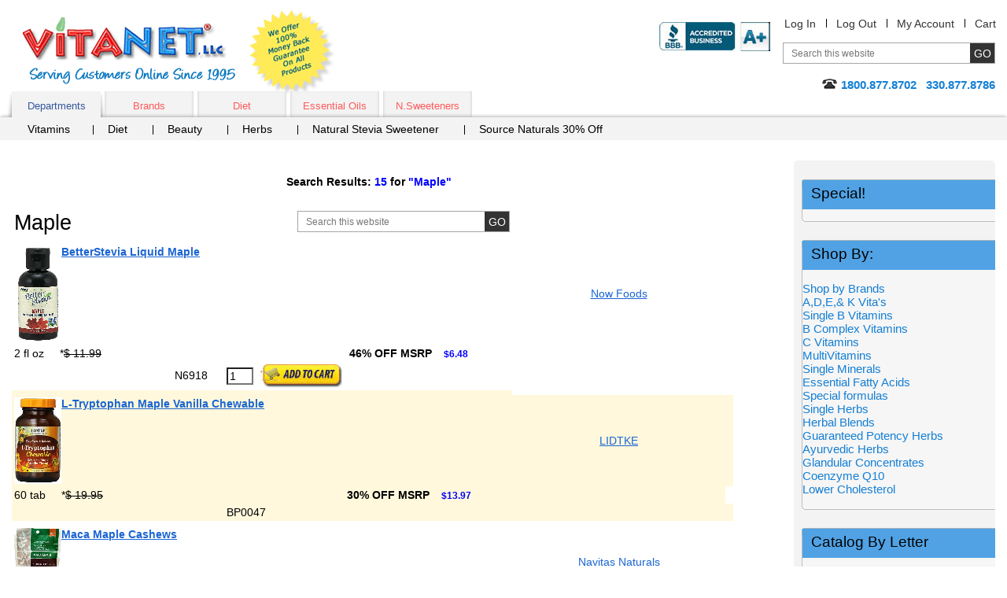

--- FILE ---
content_type: text/html;charset=UTF-8
request_url: https://vitanetonline.com/searchs/Maple/Maple/
body_size: 12986
content:


<!DOCTYPE html>

<html lang="en">
<head>
	<meta name="viewport" content="width=device-width, initial-scale=1" />
 
					  
<Title>  
You searched for 'Maple' with 15 results, Browse our large selection of products and Save Big at VitaNet&reg;, LLC</title>

<META NAME="description" CONTENT="You searched for 'Maple' with 15 results, Browse our large selection of products and Save Big at VitaNet&reg;, LLC">

<META NAME="KeyWords" CONTENT="BetterStevia Liquid Maple, NOW, NOW BetterStevia Liquid Maple, vitamins, BetterStevia, Liquid, Maple">

	<meta charset="utf-8" />
	<meta name="robots" CONTENT="noindex,follow,ALL" /> 
	<meta name="geo.region" content="US-OH" />
	<meta name="geo.placename" content="Hartville" />
	<meta name="geo.position" content="40.97012;-81.356896" />
	<meta name="ICBM" content="40.97012, -81.356896" />


	<script type="text/javascript" src="/js/jquery.merg.mobile.mini1.js" async></script>
<link media="all" rel="stylesheet" href="/css/searchpage.css">



<script async src="https://www.googletagmanager.com/gtag/js?id=G-ET38GKM4DW"></script>
<script>
  window.dataLayer = window.dataLayer || [];
  function gtag(){dataLayer.push(arguments);}
  gtag('js', new Date());

  gtag('config', 'G-ET38GKM4DW');
</script>
<script async type="text/javascript">
    (function(c,l,a,r,i,t,y){
        c[a]=c[a]||function(){(c[a].q=c[a].q||[]).push(arguments)};
        t=l.createElement(r);t.async=1;t.src="https://www.clarity.ms/tag/"+i;
        y=l.getElementsByTagName(r)[0];y.parentNode.insertBefore(t,y);
    })(window, document, "clarity", "script", "j2aaeoamaz");
</script>



<script type="application/ld+json">
{
"@context" : "http://schema.org",
"@type" : "Localbusiness",
"legalName" : "VitaNet®, LLC",
"description" : "VitaNet®, LLC wants to offer you Name Brand products at affordable prices. We carry a wide selection of all natural Vitamins, herbs, lotions, toothpastes, protein drinks, make-up, hair products, teas, and many more exciting products. We encourage you to browse and shop our selection of over 17,000+ Vitamins and other health related products to suit your health needs. Thank you for shopping at VitaNet®, LLC vitamin store and we appreciate your business!",
"image" : "https://vitanetonline.com/images/product07.png",
"name": "VitaNet®, LLC",
"email" : "Support@vitanetonline.com",
"telephone" : "330-877-8786",
"Pricerange": "USD",
"address" : {
"@type" : "PostalAddress",
"streetAddress" : "887 Edison",
"addressLocality" : "Hartville, OH",
"addressCountry" : "USA",
"postalCode" : "44632"
},
  "brand":{
  "@type":"Brand",
  "name":"VitaNet®, LLC",
  "logo": "https://vitanetonline.com/images/product07.png"
 },
     "contactPoint" : [{
    "@type" : "ContactPoint",
    "telephone" : "330-877-8786",
    "contactType" : "customer service"
  }],
     
"url" : "https://vitanetonline.com/",
"sameAs" : [
"http://www.facebook.com/sharer.php?u=https://vitanetonline.com",
"https://plus.google.com/share?url=https://vitanetonline.com",
"https://twitter.com/share?url=https://vitanetonline.com&text=VitaNet%20LLC%20Vitamin%20Store&hashtags=VitaNetLLC",
"http://www.linkedin.com/shareArticle?mini=true&url=https://vitanetonline.com"
]
}
</script>
<meta name="robots" content="follow">
</head>





<body itemscope itemtype="https://schema.org/WebPage" class="inner-page">

	<div id="wrapper" class="vcard">
		<noscript><div>Javascript must be enabled for the correct page display</div></noscript>
		<a class="skip" href="#main">Skip to Main</a>

		<div itemscope itemtype="https://schema.org/WPHeader" id="header">


			<div class="header-block">
				<b class="logo"><a  class="fn org url" href="/" accesskey="1">VitaNet &reg; LLC. Serving Customers Online Since 1995</a></b>
				<strong class="print-logo"></strong>
				<a href="#" class="guarantee"  title="12 month return policy on any order from purchase date, We pay the shipping back on all returns for a 100% refund of purchase price on the product returned to us whether opened or not opened.">We Offer 100% Money Back Guarantee On All Products</a>

				<a href="#" Title="Drop down Menu on Left side" class="header-info-opener"></a>
				<div class="header-section">
					<ul class="add-nav">
						<li><a href="/user--registration.cfm" rel="nofollow">Log In</a></li>
						<li><a href="/logout.cfm" rel="nofollow">Log Out</a></li>
						<li><a href="/useraccount.cfm" rel="nofollow">My Account</a></li>
						<li><a class="cart" href="/viewcart1.cfm" rel="nofollow">Cart</a></li>
					</ul>
					<div class="form-block">
						<form action="/search.cfm" class="search-form" autocomplete="off">
							<fieldset>
								<input accesskey="4" title="Search field" class="text clear-input" type="text" name="txtCriteria" value="Search this website" />
								<input class="btn-go" type="submit" value="go" />
							</fieldset>
						</form>
					</div>
					<div class="phone-block">
						<span class="phone tel"><span class="type">Online</span><span class="value">1800.877.8702</span> &nbsp; <span class="value">330.877.8786</span></span>
					</div>
				</div>
<ul class="logo-list">
<li><span id="productpage34"  onClick="window.location='//www.bbb.org/canton/business-reviews/vitamins-and-food-supplements/vitanet-llc-in-hartville-oh-7002945/'" onmouseover="window.status='//www.bbb.org/canton/business-reviews/vitamins-and-food-supplements/vitanet-llc-in-hartville-oh-7002945/'; document.getElementById('productpage34').className = 'dynamicnavbarlinks_hover';" onmouseout="window.status=''; document.getElementById('productpage34').className = 'dynamicnavbarlinks';" class="dynamicnavbarlinks"><img src="/images/bbbratings.jpg"  alt="BBB&reg; Accredited Business" width="141" height="37"/></span></li>

							</ul>
				
			</div>
			<a href="#" title="Drop down Menu Right Side" class="nav-opener"><span></span></a>
			<div class="tab-section">
				<div class="tabset-section">
					<ul class="tabset" id="tabset">
						<li><a href="#tab-1" class="tab active">Departments</a></li>
						<li><a href="#tab-2" class="tab">Brands</a></li>
						<li><a href="#tab-6" class="tab">Diet</a></li>
						<li><a href="#tab-4" class="tab">Essential Oils</a></li>
						<li><a href="#tab-5" class="tab">N.Sweeteners</a></li>

					</ul>
				</div>
				<div class="tab-holder">
					<div class="tab-content" id="tab-1">
						<ul class="nav">
							<li>
								<a href="/searchs/Vitamin/Vitamin/" rel="nofollow">Vitamins</a>
								
							</li>
							<li>
								<a href="/searchs/Diet/Diet/" rel="nofollow">Diet</a>
								
							</li>
							<li>
								<a href="/searchs/Lotion/Lotion/" rel="nofollow">Beauty</a>
								
							</li>
							<li>
								<a href="/searchs/Herb/Herb/" rel="nofollow">Herbs</a>
								
							</li>
							<li>
								<a href="/searchs/Sure_Stevia/Sure_Stevia/" rel="nofollow">Natural Stevia Sweetener</a>
								
							</li>
							<li><a href="/sourcenaturals/home.cfm" rel="nofollow">Source Naturals 30% Off</a></li>
						</ul>
					</div>
					<div class="tab-content" id="tab-2">
						<ul class="nav">
							<li><a href="/manufacture/Solaray/" rel="nofollow">Solaray</a></li>
							<li><a href="/sourcenaturals/home.cfm" rel="nofollow">Source Naturals</a></li>
							<li><a href="/manufacture/NATURE%27S-WAY/" rel="nofollow">Nature's Way</a></li>
							<li><a href="/manufacture/HYLANDS/" rel="nofollow">Hyland's</a></li>
							<li><a href="/manufacture/AVALON/" rel="nofollow">Avalon</a></li>
							<li><a href="/manufacture/JASON-NATURAL/" rel="nofollow">Jason</a></li>
							<li><a href="/manufacture/YOGI-TEAS_GOLDEN-TEMPLE-TEA-CO/" rel="nofollow">Yogi</a></li>
							<li><a href="/manufacture/Kal/" rel="nofollow">Kal</a></li>
							<li><a href="/manufacture/TWINLAB/" rel="nofollow">Twinlab</a></li>
							<li><a href="/manufacturer.cfm" rel="nofollow">All Brands</a></li>
						</ul>
					</div>
	<div class="tab-content" id="tab-4">
						<ul class="nav">
							<li><a href="/searchs/Essential_Oil/Essential_Oil/" rel="nofollow">Essential Oils</a></li>
							<li><a href="/manufacture/NOW/" rel="nofollow">Now Foods Essential Oils</a></li>
							<li><a href="/searchs/Peppermint_Oil/Peppermint_Oil/" rel="nofollow">Peppermint Oil</a></li>
							<li><a href="/searchs/Tea_Tree_Oil/Tea_Tree_Oil/" rel="nofollow">Tea Tree Oils</a></li>

						</ul>
					</div>
					<div class="tab-content" id="tab-5">
						<ul class="nav">
							<li><a href="/description/10412/vitamins/Sure-Stevia-Extract-Powder/" rel="nofollow">Sure Stevia Powder 3.5oz </a></li>
							<li><a href="/description/39100/vitamins/Sure-Stevia-Extract-Powder/" rel="nofollow">Sure Stevia Powder 1.3oz</a></li>
							<li><a href="/description/85992/vitamins/Sure-Stevia-Organic-Extract/" rel="nofollow">Sure Stevia Organic 1.3oz</a></li>
							<li><a href="/description/10326/vitamins/Sure-Stevia-Plus-Luo-Han/" rel="nofollow">Sure Stevia W/Luo Han 100 Packets</a></li>
							<li><a href="/description/39105/vitamins/Sure-Stevia-Liquid-Extract/" rel="nofollow">Sure Stevia Liquid 2oz</a></li>
							<li><a href="/description/10743/vitamins/Sure-Stevia-Liquid-Extract/" rel="nofollow">Sure Stevia Liquid 4oz</a></li>
							<li><a href="/description/37497/vitamins/Sure-Stevia-Extract-Liquid/" rel="nofollow">Sure Stevia Liquid 8oz</a></li>
							<li><a href="/description/64295/vitamins/Sure-Stevia-Liquid-Extract-vanilla/" rel="nofollow">Sure Stevia Liquid 1.8oz Vanilla</a></li>
							<li><a href="/description/19496/vitamins/Sure-Stevia-Extract-Lemon/" rel="nofollow">Sure Stevia Liquid 1.8oz Lemon</a></li>
							<li><a href="/description/38973/vitamins/Sure-Stevia-Extract-Coconut/" rel="nofollow">Sure Stevia Liquid 1.8oz Coconut</a></li>
							<li><a href="/description/18721/vitamins/Sure-Stevia-Extract-Fruit-Punch/" rel="nofollow">Sure Stevia Liquid 1.8oz Fruit Punch</a></li>
							<li><a href="/description/58884/vitamins/Sure-Stevia-Extract-Almond/" rel="nofollow">Sure Stevia Liquid 1.8oz Almond</a></li>

						</ul>
					</div>
					<div class="tab-content" id="tab-6">
						<ul class="nav">
							<li><a href="/searchs/Appetite/Appetite/" rel="nofollow">Appetite Control</a></li>
							<li><a href="/searchs/Diuretic/Diuretic/" rel="nofollow">Diuretics</a></li>
							<li><a href="/searchs/Energy/Energy/" rel="nofollow">Energy</a></li>
							<li><a href="/searchs/Fat_Burn/Fat_Burn/" rel="nofollow">Fat Loss</a></li>
							<li><a href="/searchs/Diet/Diet/" rel="nofollow">Diet Products</a></li>
							<li><a href="/searchs/Weight/Weight/" rel="nofollow">Weight Loss</a></li>
							<li><a href="/searchs/PROTEIN/PROTEIN/" rel="nofollow">Protein</a></li>
						</ul>
					</div>

				</div>
			</div>
		</div> 
		<div id="main">
			<div class="main-section">

				<div itemscope itemtype="https://schema.org/Product" id="content">

					<div class="c1">
						<div class="content-block">
					
							<div class="description-product">
								<div class="heading-block">


		<TABLE ALIGN="top" CELLSPACING="0" CELLPADDING="3" BORDER="0" BGCOLOR="ffffff" width="100%" class="data">


<thead>
    <tr>
      <th scope="col" colspan="4">
<h2>Search Results:<font color="blue">  15  </font> for <font color="blue"><strong>"Maple"</strong></font></h2>
      </th>
    </tr>
  




<tr><td colspan="6"></td></tr>
<tr>
							<td colspan="5" bgcolor="#ffffff" >

							</td>
							
						</tr> 
<TR><TD scope="row" colspan="3">

<h1>Maple</h1>

<center>		
			
	<form method="get" id="searchform" action="/search.cfm" class="search-form">
		<fieldset>
			<input aria-label="Site Search, Search Box" accesskey="4" title="Search field" name="txtcriteria" value="Search this website" class="text" type="text" />
			<input class="btn-go" type="submit" value="go" aria-label="Site Search Submit Button "/>
		</fieldset>
	</form><br>

</center></td></tr> 
</thead>
<tbody>

 

							
	<tr bgcolor="#ffffff"><th scope="col"> </th>
<th scope="col"> </th>
<th scope="col"> </th></tr>
							<TR bgcolor="#ffffff">
							


<TD scope="row" ALIGN="LEFT" colspan="3"><FONT SIZE="3">
<img width="60" height="109"  class="lazyload" data-src="/images/products/thumbnailN6918.png" border="0" align="left" alt="NOW BetterStevia Liquid Maple, 2 fl oz"> <A href="/description/N6918/vitamins/BetterStevia-Liquid-Maple/" title="NOW BetterStevia Liquid Maple, 2 fl oz"><B>BetterStevia Liquid Maple</b></a> </FONT></TD>


							<TD scope="row" ALIGN="center"><FONT SIZE="2">

<A href="/manufacture/NOW/">Now Foods</A>


</font></td> 
							<TD scope="row" ALIGN="left" colspan="4"><FONT SIZE="3"> </font></td>

							</TR><TR bgcolor="#ffffff">
							<TD scope="row" ALIGN="left" ><FONT SIZE="3"> 2 fl oz </font>
							&nbsp;&nbsp;&nbsp;&nbsp;*<strike>$  11.99</strike> </font></td>
							<TD scope="row" ALIGN="center" colspan="1" nowrap><FONT SIZE="2">

<font size="2"><b>
46% OFF MSRP 
</b></font>
</font>
						    
							&nbsp;&nbsp;<FONT  color="blue"><B style="font-size: 12px;"> $6.48 </b></font></td>
		<td scope="row" colspan="2"> </td></tr><tr  bgcolor="#ffffff">
							<TD scope="row" colspan="2" nowrap align="center">
							<form action="/buy.cfm" method="post" enctype="multipart/form-data">N6918&nbsp;&nbsp;&nbsp;&nbsp;&nbsp;
							<input aria-label="Quantity to Purchase" type="Text" name="Quantity" value="1" maxlength="2" size="2"><input type="hidden" name="manf" value="NOW"><input type="hidden" name="description" value="BetterStevia Liquid Maple 2 fl oz"><input type="hidden" name="itemnumber" value="N6918">&nbsp;&nbsp;<input aria-label="Add to Cart Button" src="/images/add-to-cart2.gif" width="105" height="30" name="submit" type="image" value=""><input type="hidden" name="Sprice" value="6.48">
							</Form>
							</td><td scope="row" colspan="3"></td>

							</TR>
							
	<tr bgcolor="#FFF8DC"><th scope="col"> </th>
<th scope="col"> </th>
<th scope="col"> </th></tr>
							<TR bgcolor="#FFF8DC">
							


<TD scope="row" ALIGN="LEFT" colspan="3"><FONT SIZE="3">
<img width="60" height="109"  class="lazyload" data-src="/images/products/thumbnailBP0047.png" border="0" align="left" alt="LIDTKE L-Tryptophan Maple Vanilla Chewable, 60 tab"> <A href="/description/BP0047/vitamins/L-Tryptophan-Maple-Vanilla-Chewable/" title="LIDTKE L-Tryptophan Maple Vanilla Chewable, 60 tab"><B>L-Tryptophan Maple Vanilla Chewable</b></a> </FONT></TD>


							<TD scope="row" ALIGN="center"><FONT SIZE="2">

<A href="/manufacture/LIDTKE/">LIDTKE</A>


</font></td> 
							<TD scope="row" ALIGN="left" colspan="4"><FONT SIZE="3"> </font></td>

							</TR><TR bgcolor="#FFF8DC">
							<TD scope="row" ALIGN="left" ><FONT SIZE="3"> 60 tab </font>
							&nbsp;&nbsp;&nbsp;&nbsp;*<strike>$  19.95</strike> </font></td>
							<TD scope="row" ALIGN="center" colspan="1" nowrap><FONT SIZE="2">

<font size="2"><b>
30% OFF MSRP 
</b></font>
</font>
						    
							&nbsp;&nbsp;<FONT  color="blue"><B style="font-size: 12px;"> $13.97 </b></font></td>
		<td scope="row" colspan="2"> </td></tr><tr  bgcolor="#FFF8DC">
							<TD scope="row" colspan="2" nowrap align="center">
							<form action="/buy.cfm" method="post" enctype="multipart/form-data">BP0047&nbsp;&nbsp;&nbsp;&nbsp;&nbsp;
							<input type="hidden" name="manf" value="LIDTKE"><input type="hidden" name="description" value="L-Tryptophan Maple Vanilla Chewable 60 tab"><input type="hidden" name="itemnumber" value="BP0047">&nbsp;&nbsp;<input type="hidden" name="Sprice" value="13.97">
							</Form>
							</td><td scope="row" colspan="3"></td>

							</TR>
							
	<tr bgcolor="#ffffff"><th scope="col"> </th>
<th scope="col"> </th>
<th scope="col"> </th></tr>
							<TR bgcolor="#ffffff">
							


<TD scope="row" ALIGN="LEFT" colspan="3"><FONT SIZE="3">
<img width="60" height="109"  class="lazyload" data-src="/images/products/thumbnailP332000.png" border="0" align="left" alt="Navitas Naturals Maca Maple Cashews, 4 oz"> <A href="/description/P332000/vitamins/Maca-Maple-Cashews/" title="Navitas Naturals Maca Maple Cashews, 4 oz"><B>Maca Maple Cashews</b></a> </FONT></TD>


							<TD scope="row" ALIGN="center"><FONT SIZE="2">

<A href="/manufacture/Navitas-Naturals/">Navitas Naturals</A>


</font></td> 
							<TD scope="row" ALIGN="left" colspan="4"><FONT SIZE="3"> </font></td>

							</TR><TR bgcolor="#ffffff">
							<TD scope="row" ALIGN="left" ><FONT SIZE="3"> 4 oz </font>
							&nbsp;&nbsp;&nbsp;&nbsp;*<strike>$   8.26</strike> </font></td>
							<TD scope="row" ALIGN="center" colspan="1" nowrap><FONT SIZE="2">

<font size="2"><b>
12% OFF MSRP 
</b></font>
</font>
						    
							&nbsp;&nbsp;<FONT  color="blue"><B style="font-size: 12px;"> $7.28 </b></font></td>
		<td scope="row" colspan="2"> </td></tr><tr  bgcolor="#ffffff">
							<TD scope="row" colspan="2" nowrap align="center">
							<form action="/buy.cfm" method="post" enctype="multipart/form-data">P332000&nbsp;&nbsp;&nbsp;&nbsp;&nbsp;
							<input aria-label="Quantity to Purchase" type="Text" name="Quantity" value="1" maxlength="2" size="2"><input type="hidden" name="manf" value="Navitas Naturals"><input type="hidden" name="description" value="Maca Maple Cashews 4 oz"><input type="hidden" name="itemnumber" value="P332000">&nbsp;&nbsp;<input aria-label="Add to Cart Button" src="/images/add-to-cart2.gif" width="105" height="30" name="submit" type="image" value=""><input type="hidden" name="Sprice" value="7.28">
							</Form>
							</td><td scope="row" colspan="3"></td>

							</TR>
							
	<tr bgcolor="#FFF8DC"><th scope="col"> </th>
<th scope="col"> </th>
<th scope="col"> </th></tr>
							<TR bgcolor="#FFF8DC">
							


<TD scope="row" ALIGN="LEFT" colspan="3"><FONT SIZE="3">
<img width="60" height="109"  class="lazyload" data-src="/images/products/thumbnailP548438.png" border="0" align="left" alt="Stash Tea Maple Apple Cider Tea, 18 ct"> <A href="/description/P548438/vitamins/Maple-Apple-Cider-Tea/" title="Stash Tea Maple Apple Cider Tea, 18 ct"><B>Maple Apple Cider Tea</b></a> </FONT></TD>


							<TD scope="row" ALIGN="center"><FONT SIZE="2">

<A href="/manufacture/Stash-Tea/">Stash Tea</A>


</font></td> 
							<TD scope="row" ALIGN="left" colspan="4"><FONT SIZE="3"> </font></td>

							</TR><TR bgcolor="#FFF8DC">
							<TD scope="row" ALIGN="left" ><FONT SIZE="3"> 18 ct </font>
							&nbsp;&nbsp;&nbsp;&nbsp;*<strike>$   5.45</strike> </font></td>
							<TD scope="row" ALIGN="center" colspan="1" nowrap><FONT SIZE="2">

<font size="2"><b>
17% OFF MSRP 
</b></font>
</font>
						    
							&nbsp;&nbsp;<FONT  color="blue"><B style="font-size: 12px;"> $4.53 </b></font></td>
		<td scope="row" colspan="2"> </td></tr><tr  bgcolor="#FFF8DC">
							<TD scope="row" colspan="2" nowrap align="center">
							<form action="/buy.cfm" method="post" enctype="multipart/form-data">P548438&nbsp;&nbsp;&nbsp;&nbsp;&nbsp;
							<input type="hidden" name="manf" value="Stash Tea"><input type="hidden" name="description" value="Maple Apple Cider Tea 18 ct"><input type="hidden" name="itemnumber" value="P548438">&nbsp;&nbsp;<input type="hidden" name="Sprice" value="4.53">
							</Form>
							</td><td scope="row" colspan="3"></td>

							</TR>
							
	<tr bgcolor="#ffffff"><th scope="col"> </th>
<th scope="col"> </th>
<th scope="col"> </th></tr>
							<TR bgcolor="#ffffff">
							


<TD scope="row" ALIGN="LEFT" colspan="3"><FONT SIZE="3">
<img width="60" height="109"  class="lazyload" data-src="/images/products/thumbnailP556538.png" border="0" align="left" alt="ANUMED INTERNATIONAL Maple Brown Sugar Stevia Liquid, 1 OZ"> <A href="/description/P556538/vitamins/Maple-Brown-Sugar-Stevia-Liquid/" title="ANUMED INTERNATIONAL Maple Brown Sugar Stevia Liquid, 1 OZ"><B>Maple Brown Sugar Stevia Liquid</b></a> </FONT></TD>


							<TD scope="row" ALIGN="center"><FONT SIZE="2">

<A href="/manufacture/ANUMED-INTERNATIONAL/">ANUMED INTERNATIONAL</A>


</font></td> 
							<TD scope="row" ALIGN="left" colspan="4"><FONT SIZE="3"> </font></td>

							</TR><TR bgcolor="#ffffff">
							<TD scope="row" ALIGN="left" ><FONT SIZE="3"> 1 OZ </font>
							&nbsp;&nbsp;&nbsp;&nbsp;*<strike>$   9.40</strike> </font></td>
							<TD scope="row" ALIGN="center" colspan="1" nowrap><FONT SIZE="2">

<font size="2"><b>
15% OFF MSRP 
</b></font>
</font>
						    
							&nbsp;&nbsp;<FONT  color="blue"><B style="font-size: 12px;"> $8.00 </b></font></td>
		<td scope="row" colspan="2"> </td></tr><tr  bgcolor="#ffffff">
							<TD scope="row" colspan="2" nowrap align="center">
							<form action="/buy.cfm" method="post" enctype="multipart/form-data">P556538&nbsp;&nbsp;&nbsp;&nbsp;&nbsp;
							<input aria-label="Quantity to Purchase" type="Text" name="Quantity" value="1" maxlength="2" size="2"><input type="hidden" name="manf" value="ANUMED INTERNATIONAL"><input type="hidden" name="description" value="Maple Brown Sugar Stevia Liquid 1 OZ"><input type="hidden" name="itemnumber" value="P556538">&nbsp;&nbsp;<input aria-label="Add to Cart Button" src="/images/add-to-cart2.gif" width="105" height="30" name="submit" type="image" value=""><input type="hidden" name="Sprice" value="8.00">
							</Form>
							</td><td scope="row" colspan="3"></td>

							</TR>
							
	<tr bgcolor="#FFF8DC"><th scope="col"> </th>
<th scope="col"> </th>
<th scope="col"> </th></tr>
							<TR bgcolor="#FFF8DC">
							


<TD scope="row" ALIGN="LEFT" colspan="3"><FONT SIZE="3">
<img width="60" height="109"  class="lazyload" data-src="/images/products/thumbnailP591004.png" border="0" align="left" alt="Foods Alive Maple Cinnamon Flax Crackers, 4 oz"> <A href="/description/P591004/vitamins/Maple-Cinnamon-Flax-Crackers/" title="Foods Alive Maple Cinnamon Flax Crackers, 4 oz"><B>Maple Cinnamon Flax Crackers</b></a> </FONT></TD>


							<TD scope="row" ALIGN="center"><FONT SIZE="2">

<A href="/manufacture/Foods-Alive/">Foods Alive</A>


</font></td> 
							<TD scope="row" ALIGN="left" colspan="4"><FONT SIZE="3"> </font></td>

							</TR><TR bgcolor="#FFF8DC">
							<TD scope="row" ALIGN="left" ><FONT SIZE="3"> 4 oz </font>
							&nbsp;&nbsp;&nbsp;&nbsp;*<strike>$   6.99</strike> </font></td>
							<TD scope="row" ALIGN="center" colspan="1" nowrap><FONT SIZE="2">

<font size="2"><b>
17% OFF MSRP 
</b></font>
</font>
						    
							&nbsp;&nbsp;<FONT  color="blue"><B style="font-size: 12px;"> $5.81 </b></font></td>
		<td scope="row" colspan="2"> </td></tr><tr  bgcolor="#FFF8DC">
							<TD scope="row" colspan="2" nowrap align="center">
							<form action="/buy.cfm" method="post" enctype="multipart/form-data">P591004&nbsp;&nbsp;&nbsp;&nbsp;&nbsp;
							<input type="hidden" name="manf" value="Foods Alive"><input type="hidden" name="description" value="Maple Cinnamon Flax Crackers 4 oz"><input type="hidden" name="itemnumber" value="P591004">&nbsp;&nbsp;<input type="hidden" name="Sprice" value="5.81">
							</Form>
							</td><td scope="row" colspan="3"></td>

							</TR>
							
	<tr bgcolor="#ffffff"><th scope="col"> </th>
<th scope="col"> </th>
<th scope="col"> </th></tr>
							<TR bgcolor="#ffffff">
							


<TD scope="row" ALIGN="LEFT" colspan="3"><FONT SIZE="3">
<img width="60" height="109"  class="lazyload" data-src="/images/products/thumbnailDJ0066.png" border="0" align="left" alt="DIPRIMA Maple Lycra Stretch Fabric Headband Black, 1 CT"> <A href="/description/DJ0066/vitamins/Maple-Lycra-Stretch-Fabric-Headband-Black/" title="DIPRIMA Maple Lycra Stretch Fabric Headband Black, 1 CT"><B>Maple Lycra Stretch Fabric Headband Black</b></a> </FONT></TD>


							<TD scope="row" ALIGN="center"><FONT SIZE="2">

<A href="/manufacture/DIPRIMA/">DIPRIMA</A>


</font></td> 
							<TD scope="row" ALIGN="left" colspan="4"><FONT SIZE="3"> </font></td>

							</TR><TR bgcolor="#ffffff">
							<TD scope="row" ALIGN="left" ><FONT SIZE="3"> 1 CT </font>
							&nbsp;&nbsp;&nbsp;&nbsp;*<strike>$  11.00</strike> </font></td>
							<TD scope="row" ALIGN="center" colspan="1" nowrap><FONT SIZE="2">

<font size="2"><b>
26% OFF MSRP 
</b></font>
</font>
						    
							&nbsp;&nbsp;<FONT  color="blue"><B style="font-size: 12px;"> $8.15 </b></font></td>
		<td scope="row" colspan="2"> </td></tr><tr  bgcolor="#ffffff">
							<TD scope="row" colspan="2" nowrap align="center">
							<form action="/buy.cfm" method="post" enctype="multipart/form-data">DJ0066&nbsp;&nbsp;&nbsp;&nbsp;&nbsp;
							<input aria-label="Quantity to Purchase" type="Text" name="Quantity" value="1" maxlength="2" size="2"><input type="hidden" name="manf" value="DIPRIMA"><input type="hidden" name="description" value="Maple Lycra Stretch Fabric Headband Black 1 CT"><input type="hidden" name="itemnumber" value="DJ0066">&nbsp;&nbsp;<input aria-label="Add to Cart Button" src="/images/add-to-cart2.gif" width="105" height="30" name="submit" type="image" value=""><input type="hidden" name="Sprice" value="8.15">
							</Form>
							</td><td scope="row" colspan="3"></td>

							</TR>
							
	<tr bgcolor="#FFF8DC"><th scope="col"> </th>
<th scope="col"> </th>
<th scope="col"> </th></tr>
							<TR bgcolor="#FFF8DC">
							


<TD scope="row" ALIGN="LEFT" colspan="3"><FONT SIZE="3">
<img width="60" height="109"  class="lazyload" data-src="/images/products/thumbnailDJ0071.png" border="0" align="left" alt="DIPRIMA Maple Lycra Stretch Fabric Headband Blue Stripe, 1 CT"> <A href="/description/DJ0071/vitamins/Maple-Lycra-Stretch-Fabric-Headband-Blue-Stripe/" title="DIPRIMA Maple Lycra Stretch Fabric Headband Blue Stripe, 1 CT"><B>Maple Lycra Stretch Fabric Headband Blue Stripe</b></a> </FONT></TD>


							<TD scope="row" ALIGN="center"><FONT SIZE="2">
DIPRIMA 

</font></td> 
							<TD scope="row" ALIGN="left" colspan="4"><FONT SIZE="3"> </font></td>

							</TR><TR bgcolor="#FFF8DC">
							<TD scope="row" ALIGN="left" ><FONT SIZE="3"> 1 CT </font>
							&nbsp;&nbsp;&nbsp;&nbsp;*<strike>$  14.00</strike> </font></td>
							<TD scope="row" ALIGN="center" colspan="1" nowrap><FONT SIZE="2">

<font size="2"><b>
26% OFF MSRP 
</b></font>
</font>
						    
							&nbsp;&nbsp;<FONT  color="blue"><B style="font-size: 12px;"> $10.37 </b></font></td>
		<td scope="row" colspan="2"> </td></tr><tr  bgcolor="#FFF8DC">
							<TD scope="row" colspan="2" nowrap align="center">
							<form action="/buy.cfm" method="post" enctype="multipart/form-data">DJ0071&nbsp;&nbsp;&nbsp;&nbsp;&nbsp;
							<input aria-label="Quantity to Purchase" type="Text" name="Quantity" value="1" maxlength="2" size="2"><input type="hidden" name="manf" value="DIPRIMA"><input type="hidden" name="description" value="Maple Lycra Stretch Fabric Headband Blue Stripe 1 CT"><input type="hidden" name="itemnumber" value="DJ0071">&nbsp;&nbsp;<input aria-label="Add to Cart Button" src="/images/add-to-cart2.gif" width="105" height="30" name="submit" type="image" value=""><input type="hidden" name="Sprice" value="10.37">
							</Form>
							</td><td scope="row" colspan="3"></td>

							</TR>
							
	<tr bgcolor="#ffffff"><th scope="col"> </th>
<th scope="col"> </th>
<th scope="col"> </th></tr>
							<TR bgcolor="#ffffff">
							


<TD scope="row" ALIGN="LEFT" colspan="3"><FONT SIZE="3">
<img width="60" height="109"  class="lazyload" data-src="/images/products/thumbnailDJ0072.png" border="0" align="left" alt="DIPRIMA Maple Lycra Stretch Fabric Headband Green Stripe, 1 CT"> <A href="/description/DJ0072/vitamins/Maple-Lycra-Stretch-Fabric-Headband-Green-Stripe/" title="DIPRIMA Maple Lycra Stretch Fabric Headband Green Stripe, 1 CT"><B>Maple Lycra Stretch Fabric Headband Green Stripe</b></a> </FONT></TD>


							<TD scope="row" ALIGN="center"><FONT SIZE="2">
DIPRIMA 

</font></td> 
							<TD scope="row" ALIGN="left" colspan="4"><FONT SIZE="3"> </font></td>

							</TR><TR bgcolor="#ffffff">
							<TD scope="row" ALIGN="left" ><FONT SIZE="3"> 1 CT </font>
							&nbsp;&nbsp;&nbsp;&nbsp;*<strike>$  14.00</strike> </font></td>
							<TD scope="row" ALIGN="center" colspan="1" nowrap><FONT SIZE="2">

<font size="2"><b>
26% OFF MSRP 
</b></font>
</font>
						    
							&nbsp;&nbsp;<FONT  color="blue"><B style="font-size: 12px;"> $10.37 </b></font></td>
		<td scope="row" colspan="2"> </td></tr><tr  bgcolor="#ffffff">
							<TD scope="row" colspan="2" nowrap align="center">
							<form action="/buy.cfm" method="post" enctype="multipart/form-data">DJ0072&nbsp;&nbsp;&nbsp;&nbsp;&nbsp;
							<input aria-label="Quantity to Purchase" type="Text" name="Quantity" value="1" maxlength="2" size="2"><input type="hidden" name="manf" value="DIPRIMA"><input type="hidden" name="description" value="Maple Lycra Stretch Fabric Headband Green Stripe 1 CT"><input type="hidden" name="itemnumber" value="DJ0072">&nbsp;&nbsp;<input aria-label="Add to Cart Button" src="/images/add-to-cart2.gif" width="105" height="30" name="submit" type="image" value=""><input type="hidden" name="Sprice" value="10.37">
							</Form>
							</td><td scope="row" colspan="3"></td>

							</TR>
							
	<tr bgcolor="#FFF8DC"><th scope="col"> </th>
<th scope="col"> </th>
<th scope="col"> </th></tr>
							<TR bgcolor="#FFF8DC">
							


<TD scope="row" ALIGN="LEFT" colspan="3"><FONT SIZE="3">
<img width="60" height="109"  class="lazyload" data-src="/images/products/thumbnailDJ0073.png" border="0" align="left" alt="DIPRIMA Maple Lycra Stretch Fabric Headband Jam Stripe, 1 CT"> <A href="/description/DJ0073/vitamins/Maple-Lycra-Stretch-Fabric-Headband-Jam-Stripe/" title="DIPRIMA Maple Lycra Stretch Fabric Headband Jam Stripe, 1 CT"><B>Maple Lycra Stretch Fabric Headband Jam Stripe</b></a> </FONT></TD>


							<TD scope="row" ALIGN="center"><FONT SIZE="2">
DIPRIMA 

</font></td> 
							<TD scope="row" ALIGN="left" colspan="4"><FONT SIZE="3"> </font></td>

							</TR><TR bgcolor="#FFF8DC">
							<TD scope="row" ALIGN="left" ><FONT SIZE="3"> 1 CT </font>
							&nbsp;&nbsp;&nbsp;&nbsp;*<strike>$  14.00</strike> </font></td>
							<TD scope="row" ALIGN="center" colspan="1" nowrap><FONT SIZE="2">

<font size="2"><b>
26% OFF MSRP 
</b></font>
</font>
						    
							&nbsp;&nbsp;<FONT  color="blue"><B style="font-size: 12px;"> $10.37 </b></font></td>
		<td scope="row" colspan="2"> </td></tr><tr  bgcolor="#FFF8DC">
							<TD scope="row" colspan="2" nowrap align="center">
							<form action="/buy.cfm" method="post" enctype="multipart/form-data">DJ0073&nbsp;&nbsp;&nbsp;&nbsp;&nbsp;
							<input aria-label="Quantity to Purchase" type="Text" name="Quantity" value="1" maxlength="2" size="2"><input type="hidden" name="manf" value="DIPRIMA"><input type="hidden" name="description" value="Maple Lycra Stretch Fabric Headband Jam Stripe 1 CT"><input type="hidden" name="itemnumber" value="DJ0073">&nbsp;&nbsp;<input aria-label="Add to Cart Button" src="/images/add-to-cart2.gif" width="105" height="30" name="submit" type="image" value=""><input type="hidden" name="Sprice" value="10.37">
							</Form>
							</td><td scope="row" colspan="3"></td>

							</TR>
							
	<tr bgcolor="#ffffff"><th scope="col"> </th>
<th scope="col"> </th>
<th scope="col"> </th></tr>
							<TR bgcolor="#ffffff">
							


<TD scope="row" ALIGN="LEFT" colspan="3"><FONT SIZE="3">
<img width="60" height="109"  class="lazyload" data-src="/images/products/thumbnailDJ0074.png" border="0" align="left" alt="DIPRIMA Maple Lycra Stretch Fabric Headband Pink Stripe, 1 CT"> <A href="/description/DJ0074/vitamins/Maple-Lycra-Stretch-Fabric-Headband-Pink-Stripe/" title="DIPRIMA Maple Lycra Stretch Fabric Headband Pink Stripe, 1 CT"><B>Maple Lycra Stretch Fabric Headband Pink Stripe</b></a> </FONT></TD>


							<TD scope="row" ALIGN="center"><FONT SIZE="2">
DIPRIMA 

</font></td> 
							<TD scope="row" ALIGN="left" colspan="4"><FONT SIZE="3"> </font></td>

							</TR><TR bgcolor="#ffffff">
							<TD scope="row" ALIGN="left" ><FONT SIZE="3"> 1 CT </font>
							&nbsp;&nbsp;&nbsp;&nbsp;*<strike>$  14.00</strike> </font></td>
							<TD scope="row" ALIGN="center" colspan="1" nowrap><FONT SIZE="2">

<font size="2"><b>
26% OFF MSRP 
</b></font>
</font>
						    
							&nbsp;&nbsp;<FONT  color="blue"><B style="font-size: 12px;"> $10.37 </b></font></td>
		<td scope="row" colspan="2"> </td></tr><tr  bgcolor="#ffffff">
							<TD scope="row" colspan="2" nowrap align="center">
							<form action="/buy.cfm" method="post" enctype="multipart/form-data">DJ0074&nbsp;&nbsp;&nbsp;&nbsp;&nbsp;
							<input aria-label="Quantity to Purchase" type="Text" name="Quantity" value="1" maxlength="2" size="2"><input type="hidden" name="manf" value="DIPRIMA"><input type="hidden" name="description" value="Maple Lycra Stretch Fabric Headband Pink Stripe 1 CT"><input type="hidden" name="itemnumber" value="DJ0074">&nbsp;&nbsp;<input aria-label="Add to Cart Button" src="/images/add-to-cart2.gif" width="105" height="30" name="submit" type="image" value=""><input type="hidden" name="Sprice" value="10.37">
							</Form>
							</td><td scope="row" colspan="3"></td>

							</TR>
							
	<tr bgcolor="#FFF8DC"><th scope="col"> </th>
<th scope="col"> </th>
<th scope="col"> </th></tr>
							<TR bgcolor="#FFF8DC">
							


<TD scope="row" ALIGN="LEFT" colspan="3"><FONT SIZE="3">
<img width="60" height="109"  class="lazyload" data-src="/images/products/thumbnailN6951.png" border="0" align="left" alt="NOW Maple Syrup, 64 fl. oz. - Organic, Non-GE"> <A href="/description/N6951/vitamins/Maple-Syrup/" title="NOW Maple Syrup, 64 fl. oz. - Organic, Non-GE"><B>Maple Syrup</b></a> </FONT></TD>


							<TD scope="row" ALIGN="center"><FONT SIZE="2">

NOW FOODS


</font></td> 
							<TD scope="row" ALIGN="left" colspan="4"><FONT SIZE="3"> </font></td>

							</TR><TR bgcolor="#FFF8DC">
							<TD scope="row" ALIGN="left" ><FONT SIZE="3"> 64 fl. oz. - Organic, Non-GE </font>
							&nbsp;&nbsp;&nbsp;&nbsp;*<strike>$  46.99</strike> </font></td>
							<TD scope="row" ALIGN="center" colspan="1" nowrap><FONT SIZE="2">

<font size="2"><b>
11% OFF MSRP 
</b></font>
</font>
						    
							&nbsp;&nbsp;<FONT  color="blue"><B style="font-size: 12px;"> $41.83 </b></font></td>
		<td scope="row" colspan="2"> </td></tr><tr  bgcolor="#FFF8DC">
							<TD scope="row" colspan="2" nowrap align="center">
							<form action="/buy.cfm" method="post" enctype="multipart/form-data">N6951&nbsp;&nbsp;&nbsp;&nbsp;&nbsp;
							<input aria-label="Quantity to Purchase" type="Text" name="Quantity" value="1" maxlength="2" size="2"><input type="hidden" name="manf" value="NOW"><input type="hidden" name="description" value="Maple Syrup 64 fl. oz. - Organic, Non-GE"><input type="hidden" name="itemnumber" value="N6951">&nbsp;&nbsp;<input aria-label="Add to Cart Button" src="/images/add-to-cart2.gif" width="105" height="30" name="submit" type="image" value=""><input type="hidden" name="Sprice" value="41.83">
							</Form>
							</td><td scope="row" colspan="3"></td>

							</TR>
							
	<tr bgcolor="#ffffff"><th scope="col"> </th>
<th scope="col"> </th>
<th scope="col"> </th></tr>
							<TR bgcolor="#ffffff">
							


<TD scope="row" ALIGN="LEFT" colspan="3"><FONT SIZE="3">
<img width="60" height="109"  class="lazyload" data-src="/images/products/thumbnailN6944.png" border="0" align="left" alt="NOW Maple Syrup Grade A Organic, 32 oz"> <A href="/description/N6944/vitamins/Maple-Syrup-Grade-A-Organic/" title="NOW Maple Syrup Grade A Organic, 32 oz"><B>Maple Syrup Grade A Organic</b></a> </FONT></TD>


							<TD scope="row" ALIGN="center"><FONT SIZE="2">

NOW FOODS


</font></td> 
							<TD scope="row" ALIGN="left" colspan="4"><FONT SIZE="3"> </font></td>

							</TR><TR bgcolor="#ffffff">
							<TD scope="row" ALIGN="left" ><FONT SIZE="3"> 32 oz </font>
							&nbsp;&nbsp;&nbsp;&nbsp;*<strike>$  24.99</strike> </font></td>
							<TD scope="row" ALIGN="center" colspan="1" nowrap><FONT SIZE="2">

<font size="2"><b>
16% OFF MSRP 
</b></font>
</font>
						    
							&nbsp;&nbsp;<FONT  color="blue"><B style="font-size: 12px;"> $21.00 </b></font></td>
		<td scope="row" colspan="2"> </td></tr><tr  bgcolor="#ffffff">
							<TD scope="row" colspan="2" nowrap align="center">
							<form action="/buy.cfm" method="post" enctype="multipart/form-data">N6944&nbsp;&nbsp;&nbsp;&nbsp;&nbsp;
							<input aria-label="Quantity to Purchase" type="Text" name="Quantity" value="1" maxlength="2" size="2"><input type="hidden" name="manf" value="NOW"><input type="hidden" name="description" value="Maple Syrup Grade A Organic 32 oz"><input type="hidden" name="itemnumber" value="N6944">&nbsp;&nbsp;<input aria-label="Add to Cart Button" src="/images/add-to-cart2.gif" width="105" height="30" name="submit" type="image" value=""><input type="hidden" name="Sprice" value="21.00">
							</Form>
							</td><td scope="row" colspan="3"></td>

							</TR>
							
	<tr bgcolor="#FFF8DC"><th scope="col"> </th>
<th scope="col"> </th>
<th scope="col"> </th></tr>
							<TR bgcolor="#FFF8DC">
							


<TD scope="row" ALIGN="LEFT" colspan="3"><FONT SIZE="3">
<img width="60" height="109"  class="lazyload" data-src="/images/products/thumbnailN6948.png" border="0" align="left" alt="NOW ORGANIC MAPLE SYRUP GRADE A, 16 OZ"> <A href="/description/N6948/vitamins/ORGANIC-MAPLE-SYRUP-GRADE-A/" title="NOW ORGANIC MAPLE SYRUP GRADE A, 16 OZ"><B>ORGANIC MAPLE SYRUP GRADE A</b></a> </FONT></TD>


							<TD scope="row" ALIGN="center"><FONT SIZE="2">

NOW FOODS


</font></td> 
							<TD scope="row" ALIGN="left" colspan="4"><FONT SIZE="3"> </font></td>

							</TR><TR bgcolor="#FFF8DC">
							<TD scope="row" ALIGN="left" ><FONT SIZE="3"> 16 OZ </font>
							&nbsp;&nbsp;&nbsp;&nbsp;*<strike>$  12.99</strike> </font></td>
							<TD scope="row" ALIGN="center" colspan="1" nowrap><FONT SIZE="2">

<font size="2"><b>
21% OFF MSRP 
</b></font>
</font>
						    
							&nbsp;&nbsp;<FONT  color="blue"><B style="font-size: 12px;"> $10.27 </b></font></td>
		<td scope="row" colspan="2"> </td></tr><tr  bgcolor="#FFF8DC">
							<TD scope="row" colspan="2" nowrap align="center">
							<form action="/buy.cfm" method="post" enctype="multipart/form-data">N6948&nbsp;&nbsp;&nbsp;&nbsp;&nbsp;
							<input aria-label="Quantity to Purchase" type="Text" name="Quantity" value="1" maxlength="2" size="2"><input type="hidden" name="manf" value="NOW"><input type="hidden" name="description" value="ORGANIC MAPLE SYRUP GRADE A 16 OZ"><input type="hidden" name="itemnumber" value="N6948">&nbsp;&nbsp;<input aria-label="Add to Cart Button" src="/images/add-to-cart2.gif" width="105" height="30" name="submit" type="image" value=""><input type="hidden" name="Sprice" value="10.27">
							</Form>
							</td><td scope="row" colspan="3"></td>

							</TR>
							
	<tr bgcolor="#ffffff"><th scope="col"> </th>
<th scope="col"> </th>
<th scope="col"> </th></tr>
							<TR bgcolor="#ffffff">
							


<TD scope="row" ALIGN="LEFT" colspan="3"><FONT SIZE="3">
<img width="60" height="109"  class="lazyload" data-src="/images/products/thumbnailWS0109.png" border="0" align="left" alt="SWEETLEAF STEVIA SweetLeaf Sugar Free Stevia Syrup Maple, 12 ounce"> <A href="/description/WS0109/vitamins/SweetLeaf-Sugar-Free-Stevia-Syrup-Maple/" title="SWEETLEAF STEVIA SweetLeaf Sugar Free Stevia Syrup Maple, 12 ounce"><B>SweetLeaf Sugar Free Stevia Syrup Maple</b></a> </FONT></TD>


							<TD scope="row" ALIGN="center"><FONT SIZE="2">

<A href="/manufacture/SWEETLEAF-STEVIA/">SWEETLEAF STEVIA</A>


</font></td> 
							<TD scope="row" ALIGN="left" colspan="4"><FONT SIZE="3"> </font></td>

							</TR><TR bgcolor="#ffffff">
							<TD scope="row" ALIGN="left" ><FONT SIZE="3"> 12 ounce </font>
							&nbsp;&nbsp;&nbsp;&nbsp;*<strike>$   7.49</strike> </font></td>
							<TD scope="row" ALIGN="center" colspan="1" nowrap><FONT SIZE="2">

<font size="2"><b>
26% OFF MSRP 
</b></font>
</font>
						    
							&nbsp;&nbsp;<FONT  color="blue"><B style="font-size: 12px;"> $5.55 </b></font></td>
		<td scope="row" colspan="2"> </td></tr><tr  bgcolor="#ffffff">
							<TD scope="row" colspan="2" nowrap align="center">
							<form action="/buy.cfm" method="post" enctype="multipart/form-data">WS0109&nbsp;&nbsp;&nbsp;&nbsp;&nbsp;
							<input type="hidden" name="manf" value="SWEETLEAF STEVIA"><input type="hidden" name="description" value="SweetLeaf Sugar Free Stevia Syrup Maple 12 ounce"><input type="hidden" name="itemnumber" value="WS0109">&nbsp;&nbsp;<input type="hidden" name="Sprice" value="5.55">
							</Form>
							</td><td scope="row" colspan="3"></td>

							</TR>
							



<tr>
							<td scope="row" colspan="5" bgcolor="#ffffff" >


<div class="header-section">
						<ul id="menu-header" class="add-nav"></ul>						<div class="form-block">
	<form method="get" id="searchform" action="/search.cfm" class="search-form">
		<fieldset>
			<input aria-label="Site Search, Search Box" accesskey="4" title="Search field" name="txtcriteria" value="Search this website" class="text" type="text" />
			<input aria-label="Site Search Submit Button" class="btn-go" type="submit" value="go" />
		</fieldset>
	</form>
</div>						<div class="phone-block">
							<span class="phone tel"><span class="type">Online</span><span class="value">1800.877.8702</span> &nbsp; <span class="value">330.877.8786</span></span>
						</div>
					</div>
					
		
				</td>
							
						</tr>


<TR><TD scope="row" colspan=8 align="left"><center> <h2>News Letters and Articles related to your search!</h2></center>
<Hr width="100%">

<UL> 
  <li><A href="/forums/1/Thread/3969" title="">Can Pure Maple Syrup Help Reduce Chronic Inflammation?</A><br>&nbsp; </li>

  <li><A href="/forums/1/Thread/4408" title="">How to make a delicious detox cleanse using maple syrup</A><br>&nbsp; </li>

  <li><A href="/forums/1/Thread/3973" title="">Pure maple syrup keeps down chronic inflammation: Study</A><br>&nbsp; </li>

</UL>
<BR><BR>
</td></tr> 
<tr><td scope="row" colspan="4"></td></tr>
</tbody>
	</table>
				
 	


								
									<div class="share-block"></div>
								</div>
								
								
							</div>
						</div>
				
					</div>
				</div>
				<div id="sidebar">
					&nbsp; &nbsp; <span id="_GUARANTEE_Kicker" name="_GUARANTEE_Kicker" type="Kicker Custom Product"></span>
					<div class="side-block">
						<div class="side-holder">
							<div class="side-frame">


	<div class="side-box"><div class="holder"><div class="frame"><h3><font color="black">Special!</font></h3>		

</div></div></div>
<div class="side-box"><div class="holder"><div class="frame"><h3><font color="black">Shop By:</font></h3>		
<span id="a" onClick="window.location='/manufacturer.cfm'" onmouseover="window.status='/manufacturer.cfm'; document.getElementById('a').className = 'dh';" onmouseout="window.status=''; document.getElementById('a').className = 'dn';" class="dn">Shop by Brands &nbsp;&nbsp;</span><br>
<span id="i1" onClick="window.location='/adekvitamins.cfm'" onmouseover="window.status='/adekvitamins.cfm'; document.getElementById('i1').className = 'dh';" onmouseout="window.status=''; document.getElementById('i1').className = 'dn';" class="dn">A,D,E,&amp; K Vita's </span> <br>
<span id="i2" onClick="window.location='/singlebvitamins.cfm'" onmouseover="window.status='/singlebvitamins.cfm'; document.getElementById('i2').className = 'dh';" onmouseout="window.status=''; document.getElementById('i2').className = 'dn';" class="dn">Single B Vitamins  </span>  <br>
<span id="i3" onClick="window.location='/bcomplex.cfm'" onmouseover="window.status='/bcomplex.cfm'; document.getElementById('i3').className = 'dh';" onmouseout="window.status=''; document.getElementById('i3').className = 'dn';" class="dn">B Complex Vitamins  </span>  <br>
<span id="i4" onClick="window.location='/vitaminc.cfm'" onmouseover="window.status='/vitaminc.cfm'; document.getElementById('i4').className = 'dh';" onmouseout="window.status=''; document.getElementById('i4').className = 'dn';" class="dn">C Vitamins </span>  <br>
<span id="i5" onClick="window.location='/multi-vita-min.cfm'" onmouseover="window.status='/multi-vita-min.cfm'; document.getElementById('i5').className = 'dh';" onmouseout="window.status=''; document.getElementById('i5').className = 'dn';" class="dn">MultiVitamins  </span> <br> 
<span id="i6" onClick="window.location='/singlemineral.cfm'" onmouseover="window.status='/singlemineral.cfm'; document.getElementById('i6').className = 'dh';" onmouseout="window.status=''; document.getElementById('i6').className = 'dn';" class="dn">Single Minerals  </span> <br>
<span id="i7" onClick="window.location='/essentialfattyacids.cfm'" onmouseover="window.status='/essentialfattyacids.cfm'; document.getElementById('i7').className = 'dh';" onmouseout="window.status=''; document.getElementById('i7').className = 'dn';" class="dn">Essential Fatty Acids  </span> <br> 
<span id="i8" onClick="window.location='/specialformulas.cfm'" onmouseover="window.status='/specialformulas.cfm'; document.getElementById('i8').className = 'dh';" onmouseout="window.status=''; document.getElementById('i8').className = 'dn';" class="dn">Special formulas </span>  <br>
<span id="i9" onClick="window.location='/herbs.cfm'" onmouseover="window.status='/herbs.cfm'; document.getElementById('i9').className = 'dh';" onmouseout="window.status=''; document.getElementById('i9').className = 'dn';" class="dn">Single Herbs </span>  <br>
<span id="i10" onClick="window.location='/herbblend.cfm'" onmouseover="window.status='/herbblend.cfm'; document.getElementById('i10').className = 'dh';" onmouseout="window.status=''; document.getElementById('i10').className = 'dn';" class="dn">Herbal Blends  </span>  <br>
<span id="i11" onClick="window.location='/guanateedp.cfm'" onmouseover="window.status='/guanateedp.cfm'; document.getElementById('i11').className = 'dh';" onmouseout="window.status=''; document.getElementById('i11').className = 'dn';" class="dn">Guaranteed Potency Herbs  </span> <br> 
<span id="i12" onClick="window.location='/ayurvedic.cfm'" onmouseover="window.status='/ayurvedic.cfm'; document.getElementById('i12').className = 'dh';" onmouseout="window.status=''; document.getElementById('i12').className = 'dn';" class="dn">Ayurvedic Herbs  </span>  <br>
<span id="i13" onClick="window.location='/glandular.cfm'" onmouseover="window.status='/glandular.cfm'; document.getElementById('i13').className = 'dh';" onmouseout="window.status=''; document.getElementById('i13').className = 'dn';" class="dn">Glandular Concentrates  </span>  <br>
<span id="i13a" onClick="window.location='/searchs/CoQ10/CoQ10/'" onmouseover="window.status='/searchs/CoQ10/CoQ10/'; document.getElementById('i13a').className = 'dh';" onmouseout="window.status=''; document.getElementById('i13a').className = 'dn';" class="dn">Coenzyme Q10</span><br>
<span id="i13bb" onClick="window.location='/red-yeast-rice.cfm'" onmouseover="window.status='/red-yeast-rice.cfm'; document.getElementById('i13bb').className = 'dh';" onmouseout="window.status=''; document.getElementById('i13bb').className = 'dn';" class="dn">Lower Cholesterol</span><br>

<br>
</div></div></div>	
<div class="side-box"><div class="holder"><div class="frame">		<h3><font color="black">Catalog By Letter</font></h3>		
<span id="ccc15" onClick="window.location='/manufacturerlist/aa/'" onmouseover="window.status='/manufacturerlist/aa/'; document.getElementById('ccc15').className = 'dh';" onmouseout="window.status=''; document.getElementById('ccc15').className = 'dn';" class="dn">A </span>
<span id="ccc16" onClick="window.location='/manufacturerlist/b/'" onmouseover="window.status='/manufacturerlist/b/'; document.getElementById('ccc16').className = 'dh';" onmouseout="window.status=''; document.getElementById('ccc16').className = 'dn';" class="dn">B </span>
<span id="ccc17" onClick="window.location='/manufacturerlist/c/'" onmouseover="window.status='/manufacturerlist/c/'; document.getElementById('ccc17').className = 'dh';" onmouseout="window.status=''; document.getElementById('ccc17').className = 'dn';" class="dn">C </span>
<span id="ccc18" onClick="window.location='/manufacturerlist/d/'" onmouseover="window.status='/manufacturerlist/d/'; document.getElementById('ccc18').className = 'dh';" onmouseout="window.status=''; document.getElementById('ccc18').className = 'dn';" class="dn">D </span>
<span id="ccc19" onClick="window.location='/manufacturerlist/e/'" onmouseover="window.status='/manufacturerlist/e/'; document.getElementById('ccc19').className = 'dh';" onmouseout="window.status=''; document.getElementById('ccc19').className = 'dn';" class="dn">E </span>
<span id="ccc20" onClick="window.location='/manufacturerlist/f/'" onmouseover="window.status='/manufacturerlist/f/'; document.getElementById('ccc20').className = 'dh';" onmouseout="window.status=''; document.getElementById('ccc20').className = 'dn';" class="dn">F </span>
<span id="ccc21" onClick="window.location='/manufacturerlist/gg/'" onmouseover="window.status='/manufacturerlist/gg/'; document.getElementById('ccc21').className = 'dh';" onmouseout="window.status=''; document.getElementById('ccc21').className = 'dn';" class="dn">G </span>
<span id="ccc22" onClick="window.location='/manufacturerlist/hh/'" onmouseover="window.status='/manufacturerlist/hh/'; document.getElementById('ccc22').className = 'dh';" onmouseout="window.status=''; document.getElementById('ccc22').className = 'dn';" class="dn">H </span>
<span id="ccc23" onClick="window.location='/manufacturerlist/i/'" onmouseover="window.status='/manufacturerlist/i/'; document.getElementById('ccc23').className = 'dh';" onmouseout="window.status=''; document.getElementById('ccc23').className = 'dn';" class="dn">I </span>
<span id="ccc24" onClick="window.location='/manufacturerlist/j/'" onmouseover="window.status='/manufacturerlist/j/'; document.getElementById('ccc24').className = 'dh';" onmouseout="window.status=''; document.getElementById('ccc24').className = 'dn';" class="dn">J </span>
<span id="ccc25" onClick="window.location='/manufacturerlist/k/'" onmouseover="window.status='/manufacturerlist/k/'; document.getElementById('ccc25').className = 'dh';" onmouseout="window.status=''; document.getElementById('ccc25').className = 'dn';" class="dn">K </span>
<span id="ccc26" onClick="window.location='/manufacturerlist/l/'" onmouseover="window.status='/manufacturerlist/l/'; document.getElementById('ccc26').className = 'dh';" onmouseout="window.status=''; document.getElementById('ccc26').className = 'dn';" class="dn">L </span>
<span id="ccc27" onClick="window.location='/manufacturerlist/m/'" onmouseover="window.status='/manufacturerlist/m/'; document.getElementById('ccc27').className = 'dh';" onmouseout="window.status=''; document.getElementById('ccc27').className = 'dn';" class="dn">M </span>
<BR><span id="ccc28" onClick="window.location='/manufacturerlist/n/'" onmouseover="window.status='/manufacturerlist/n/'; document.getElementById('ccc28').className = 'dh';" onmouseout="window.status=''; document.getElementById('ccc28').className = 'dn';" class="dn">N </span>
<span id="ccc29" onClick="window.location='/manufacturerlist/oo/'" onmouseover="window.status='/manufacturerlist/oo/'; document.getElementById('ccc29').className = 'dh';" onmouseout="window.status=''; document.getElementById('ccc29').className = 'dn';" class="dn">O </span>
<span id="ccc30" onClick="window.location='/manufacturerlist/p/'" onmouseover="window.status='/manufacturerlist/p/'; document.getElementById('ccc30').className = 'dh';" onmouseout="window.status=''; document.getElementById('ccc30').className = 'dn';" class="dn">P </span>
<span id="ccc31" onClick="window.location='/manufacturerlist/qq/'" onmouseover="window.status='/manufacturerlist/qq/'; document.getElementById('ccc31').className = 'dh';" onmouseout="window.status=''; document.getElementById('ccc31').className = 'dn';" class="dn">Q </span>
<span id="ccc32" onClick="window.location='/manufacturerlist/r/'" onmouseover="window.status='/manufacturerlist/r/'; document.getElementById('ccc32').className = 'dh';" onmouseout="window.status=''; document.getElementById('ccc32').className = 'dn';" class="dn">R </span>
<span id="ccc33" onClick="window.location='/manufacturerlist/s/'" onmouseover="window.status='/manufacturerlist/s/'; document.getElementById('ccc33').className = 'dh';" onmouseout="window.status=''; document.getElementById('ccc33').className = 'dn';" class="dn">S </span>
<span id="ccc34" onClick="window.location='/manufacturerlist/t/'" onmouseover="window.status='/manufacturerlist/t/'; document.getElementById('ccc34').className = 'dh';" onmouseout="window.status=''; document.getElementById('ccc34').className = 'dn';" class="dn">T </span>
<span id="ccc35" onClick="window.location='/manufacturerlist/u/'" onmouseover="window.status='/manufacturerlist/u/'; document.getElementById('ccc35').className = 'dh';" onmouseout="window.status=''; document.getElementById('ccc35').className = 'dn';" class="dn">U </span>
<span id="ccc36" onClick="window.location='/manufacturerlist/v/'" onmouseover="window.status='/manufacturerlist/v/'; document.getElementById('ccc36').className = 'dh';" onmouseout="window.status=''; document.getElementById('ccc36').className = 'dn';" class="dn">V </span>
<span id="ccc37" onClick="window.location='/manufacturerlist/w/'" onmouseover="window.status='/manufacturerlist/w/'; document.getElementById('ccc37').className = 'dh';" onmouseout="window.status=''; document.getElementById('ccc37').className = 'dn';" class="dn">W </span>
<span id="ccc38" onClick="window.location='/manufacturerlist/x/'" onmouseover="window.status='/manufacturerlist/x/'; document.getElementById('ccc38').className = 'dh';" onmouseout="window.status=''; document.getElementById('ccc38').className = 'dn';" class="dn">X </span>
<span id="ccc39" onClick="window.location='/manufacturerlist/y/'" onmouseover="window.status='/manufacturerlist/y/'; document.getElementById('ccc39').className = 'dh';" onmouseout="window.status=''; document.getElementById('ccc39').className = 'dn';" class="dn">Y </span>
<span id="ccc40" onClick="window.location='/manufacturerlist/z/'" onmouseover="window.status='/manufacturerlist/z/'; document.getElementById('ccc40').className = 'dh';" onmouseout="window.status=''; document.getElementById('ccc40').className = 'dn';" class="dn">Z </span>

<br><br>
		</div></div></div>

		<div class="side-box"><div class="holder"><div class="frame">		<h3><font color="black">Favorite Brands</font></h3>		
	<span id="z1" onClick="window.location='/actionlabs.cfm'" onmouseover="window.status='/actionlabs.cfm'; document.getElementById('z1').className = 'dh';" onmouseout="window.status=''; document.getElementById('z1').className = 'dn';" class="dn">Action Labs  </span>  <br>
<span id="z2ss" onClick="window.location='/kal.cfm'" onmouseover="window.status='/kal.cfm'; document.getElementById('z2ss').className = 'dh';" onmouseout="window.status=''; document.getElementById('z2ss').className = 'dn';" class="dn">Kal Products</span>  <br>
<span id="z45" onClick="window.location='/premierone.cfm'" onmouseover="window.status='/premierone.cfm'; document.getElementById('z45').className = 'dh';" onmouseout="window.status=''; document.getElementById('z45').className = 'dn';" class="dn">Premier One Bee Products  </span>  <br>
<span id="z45za" onClick="window.location='/solaray.cfm'" onmouseover="window.status='/solaray.cfm'; document.getElementById('z45za').className = 'dh';" onmouseout="window.status=''; document.getElementById('z45za').className = 'dn';" class="dn">Solaray Products</span>  <br>

<span id="z1g" onClick="window.location='/sourcenaturals/home.cfm'" onmouseover="window.status='/sourcenaturals/home.cfm'; document.getElementById('z1g').className = 'dh';" onmouseout="window.status=''; document.getElementById('z1g').className = 'dn';" class="dn">Source Naturals</span> <br> 
<span id="z48" onClick="window.location='/Natureslife.cfm'" onmouseover="window.status='/natureslife.cfm'; document.getElementById('z48').className = 'dh';" onmouseout="window.status=''; document.getElementById('z48').className = 'dn';" class="dn">Natures Life  </span>  <br>
<span id="z49" onClick="window.location='/naturalsport.cfm'" onmouseover="window.status='/naturalsport.cfm'; document.getElementById('z49').className = 'dh';" onmouseout="window.status=''; document.getElementById('z49').className = 'dn';" class="dn">Natural Sport </span>  <br>
<span id="a3991b" onClick="window.location='/sourcenaturals/home.cfm'" onmouseover="window.status='/sourcenaturals/home.cfm'; document.getElementById('a3991b').className = 'dh';" onmouseout="window.status=''; document.getElementById('a3991b').className = 'dn';" class="dn"><B>Source Naturals 30% OFF MSRP</b></span><BR>
<span id="a3991d" onClick="window.location='/manufacture/PLANETARY-FORMULAS/'" onmouseover="window.status='/manufacture/PLANETARY-FORMULAS/'; document.getElementById('a3991d').className = 'dh';" onmouseout="window.status=''; document.getElementById('a3991d').className = 'dn';" class="dn"><B>Planetary Formulas 30% OFF</b></span><BR>
<br>



<br>
		</div></div></div>

		<div class="side-box"><div class="holder"><div class="frame">		<h3><font color="black">Store Phone Hours</font></h3>		
	

		<BR>
         <font class="little">Call Toll-Free <B>1-800-877-8702</b></font><BR>
         <font class="little">or 330-877-8786</font><br>
                  <font class="little">(Mon.- Thur 10 AM to 6 PM)</font><BR>
                  <font class="little">(Fri 10 AM to 5 PM)</font><BR>
                  <font class="little">(Sat. 9 AM to 12 PM)</font><BR>
 		  <font class="little"> (Sunday closed)</font><BR>

<br>
		</div></div></div>
		<div class="side-box"><div class="holder"><div class="frame">		<h3><font color="black">Retail Store Hours</font></h3>		
	
		<BR>
         <font class="little"><b>Walk In Customers</b></font><BR>
					<p>Monday-Thursday 10:00Am-6:00PM</p>
					<p>Friday:10:00Am - 5:00PM</p>
					<p>Saturday: 9:00Am - 12:00 Noon</p>
 		  <font class="little"> (Sunday closed)</font><BR>

<br>
		</div></div></div>





<BR><br>Blog tags:


</div>
</div>
	

<A href="/manufacture/Solaray/" title="Solaray bran vitamins at great prices"><img alt="Solaray bran vitamins at great prices" class="lazyload" data-src="/images/solaray-banner.jpg" border=0 width="256"></a>

<BR>
<a href="/manufacture/NOW/" title="Now Foods For Hearth Health And More."><img alt="Now Foods For Hearth Health And More." class="lazyload" data-src="/images/nowhearthealth.jpg" width="256" border="0"></a>
<BR>
<a href="/description/32957/vitamins/Ibuactin/" title="Stop Pain With Ibuactin"><img alt="Stop Pain With Ibuactin" class="lazyload" data-src="/images/ibutactin10.jpg" border="0" width="256"></a>
<BR>
<a href="/description/84663/vitamins/Reacta-C-Plus-Elderberry/" title="High Absorbed And Longer Lasting Vitamin C"><img alt="High Absorbed And Longer Lasting Vitamin C" class="lazyload" data-src="/images/reacta-c.jpg" border="0" width="256"></a><BR><BR>





								</div>
							</div>
						</div>
					</div>
				</div>
			</div>

			<div class="items-block">
				<br><br>
				<div class="items-section">
					<div class="popular-block">



						</div>
					

				</div>
			</div>
			<div class="logo-section">
				VitaNet &reg; LLC. Discount Vitamin Store.
				
					<center><strong><a class="dh" href="/" title="VitaNet Home Page Link">VitaNet &reg, LLC, Vitamin Store, Go Back To Home Page</a></strong></center>
				
			</div>
		</div>
		<div itemscope itemtype="http://schema.org/WPFooter" id="footer">
			<div class="footer-block">
				<div class="footer-item">
					<address>
						<strong>VitaNet &reg;, LLC</strong><br>
						887 Edison St NW<br/>
						Hartville, OH 44632<br/>
						Tell Free: <a href="tel:18008778702" alt="VitaNet Toll Free Phone Number">1-800-877-8702</a><br/>
						Phone: <a href="tel:3308778786" alt="VitaNet Local Phone Number">330-877-8786</a><br/>
						Fax: <a href="fax:3308778787" alt="VitaNet Fax phone number call before faxing">330-877-8787</a><br/>
					</address>
				</div>
				<div class="footer-item wide">
					<strong>Vitamin Store Phone Hours:</strong><br/>
					<p>Monday - Thursday 10:00Am -6:00PM</p>
					<p>Friday:10:00Am - 5:00PM</p>
					<p>Saturday: 9:00Am - 12:00 Noon</p>
					<p>Eastern Standard Time</p>
				</div>
				
				<p class="email">Email: <a href="mailto:support@vitanetonline.com" alt="VitaNet Support Email">Support@vitanetonline.com</a></p>
				<center><a href="//vitamins.vitanetonline.com/" target="vitamins" alt="VitaNet Blog Website"><b>Vitamin and Nutrition Blog</b></a> -- <a href="//vitanetonline.com/forums/1/"><b>Health and Wellness Articals</b></a> -- <a href="//vitanetonline.com/forums/3/"><b>Other Misc Health Wellness Articles</b></a> </center>

			</div>
			<p>Copyright &copy; 1995-2026. All rights reserved. Buy Vitamins Online With VitaNet &reg;, LLC.</p>
			<p> "The statements on this page have not been evaluated by the Food and Drug Administration. This product is not intended to diagnose, treat, cure or prevent disease." * MSRP: Manufacture Suggested retail Price is listed provided by the manufacture of each brand, MSRP is updated every 3 - 6 months. MSRP is a reference point we use to discount products sold online. *There may not be substantial sales at MSRP.</p>

		</div>
		<a class="skip" href="#wrapper">Back to top</a>
	</div>


</body>


</html>





</body>
</html>

